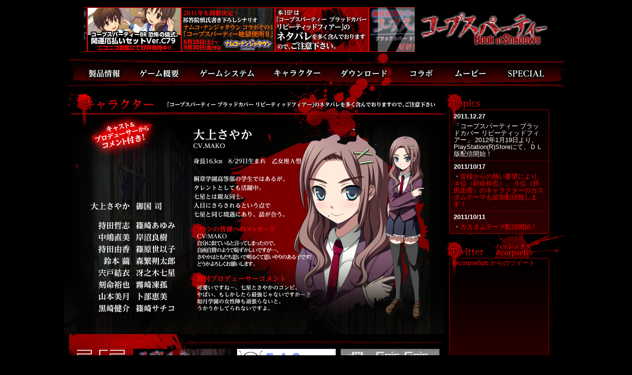

--- FILE ---
content_type: text/html; charset=UTF-8
request_url: https://corpse.jp/bs/?pg=4
body_size: 5637
content:
<!DOCTYPE html PUBLIC "-//W3C//DTD XHTML 1.0 Transitional//EN" "http://www.w3.org/TR/xhtml1/DTD/xhtml1-transitional.dtd">
<html xmlns="http://www.w3.org/1999/xhtml" xml:lang="ja" lang="ja" dir="ltr">
<head>
<meta http-equiv="Content-Type" content="text/html; charset=utf-8" />
<title>PSP|コープスパーティー Book of Shadows【5pb】</title>
<meta name="Description" content="『コープスパーティー Book of Shadows』公式ページ" />
<meta name="Keywords" content="コープスパーティー,PSP" />
<meta http-equiv="Content-Language" content="ja" />
<meta name="ROBOTS" content="INDEX, FOLLOW" />
<meta http-equiv="imagetoolbar" content="no" />
<meta http-equiv="Content-Style-Type" content="text/css" />
<meta http-equiv="Content-Script-Type" content="text/javascript" />
<link href="css/style.css" rel="stylesheet" type="text/css" />
<link href="css/thickbox.css" rel="stylesheet" type="text/css" />
<script type="text/javascript" src="https://ajax.googleapis.com/ajax/libs/jquery/1.4.2/jquery.min.js" ></script>
<script type="text/javascript" src=" https://ajax.googleapis.com/ajax/libs/jqueryui/1.8.6/jquery-ui.min.js" ></script>
<!--<script type="text/javascript" src="js/jquery.js"></script>-->
<script type="text/javascript" src="js/jquery_custom.js"></script>
<script type="text/javascript" src="js/thickbox.js"></script>
<script type="text/javascript" src="js/swf.js"></script>
<script type="text/javascript" src="js/jquery.smoothDivScroll-1.1.js" ></script>

<!--[if lte IE 6]>
<script type="text/javascript" src="js/DD_belatedPNG_0.0.8a.js"></script>
<script type="text/javascript">DD_belatedPNG.fix('img,.pngimg');</script>
<![endif]-->
<script type="text/javascript">
         $(function() {
            $("#makeMeScrollable1").smoothDivScroll({});
            $("#makeMeScrollable2").smoothDivScroll({ autoScroll:"onstart", autoScrollDirection:"endlessloopright", autoScrollStep:1, autoScrollInterval:15, startAtElementId:"startAtMe", visibleHotSpots:"always"});
         });
</script>
      <!-- CSS -->
<style type="text/css">
/* You can alter this CSS in order to give SmoothDivScroll your own look'n'feel */

/* Invisible left hotspot */
div.scrollingHotSpotLeft {
   /* The hotspots have a minimum width of 100 pixels and if there is room the will grow
    and occupy 15% of the scrollable area (30% combined). Adjust it to your own taste. */
   min-width:75px;
   width:10%; height:100%;
   /* There is a big background image and it's used to solve some problems I experienced
    in Internet Explorer 6. */
   background-image:url(js/smoothdiv/big_transparent.gif);
   background-repeat:repeat;
   background-position:center center;
   position:absolute;
   z-index:200;
   left:0;
   /*  The first url is for Firefox and other browsers, the second is for Internet Explorer */
}

/* Visible left hotspot */
div.scrollingHotSpotLeftVisible {
   background-image:url(js/smoothdiv/arrow_left.gif);
   background-color:#fff;
   background-repeat:no-repeat;
   opacity:0.35; /* Standard CSS3 opacity setting */
   -moz-opacity:0.35; /* Opacity for really old versions of Mozilla Firefox (0.9 or older) */
   filter:alpha(opacity = 35); /* Opacity for Internet Explorer. */
   zoom:1; /* Trigger "hasLayout" in Internet Explorer 6 or older versions */
}

/* Invisible right hotspot */
div.scrollingHotSpotRight {
   min-width:75px;
   width:10%;
   height:100%;
   background-image:url(js/smoothdiv/big_transparent.gif);
   background-repeat:repeat;
   background-position:center center;
   position:absolute;
   z-index:200;
   right:0;
}
/* Visible right hotspot */
div.scrollingHotSpotRightVisible {
   background-image:url(js/smoothdiv/arrow_right.gif);
   background-color:#fff;
   background-repeat:no-repeat;
   opacity:0.35;
   filter:alpha(opacity = 35);
   -moz-opacity:0.35;
   zoom:1;
}
/* The scroll wrapper is always the same width and height as the containing element (div).
   Overflow is hidden because you don't want to show all of the scrollable area.
*/
div.scrollWrapper {
   position:relative;
   overflow:hidden;
   width:100%; height:100%;
}
div.scrollableArea {
   position:relative;
   width:auto; height:100%;
}
.makeme {
   width:100%;      /* ウィンドウサイズいっぱいに */
   height:90px;   /* 画像の高さ */
   position:relative;
}

.makeme * {
   position:relative;
   float:left;
   margin:0; padding:0;
}
</style>
</head>
<body>
<div id="trunk">


<!-- #header -->
<div id="header" class="clearfix">
<h1>『コープスパーティー Book of Shadows』公式ページ</h1>
<!-- header_left feature area -->
<div id="headfeature">
<div id="makeMeScrollable2" class="makeme">
   <div class="scrollingHotSpotLeft"></div>
   <div class="scrollingHotSpotRight"></div>
   <div class="scrollWrapper">
      <div class="scrollableArea">
      <a href="?pg=1"><img src="images/header/hb07_telcard.jpg" width="190" height="90" alt="店舗特典イラスト公開！" border="0" /></a>
      <a href="http://hibiki-radio.jp/" target="_blank"><img src="images/header/hb06_webradio.jpg" width="190" height="90" alt="Webラジオ「山本彩乃とMAKOのラジオ コープスパーティー」" border="0" /></a>
      	<a href="http://chokuhan.nicovideo.jp/products/detail/281" target="_blank"><img src="images/header/hb05_c79set.jpg" width="190" height="90" alt="ナンジャコラボ" border="0" /></a>
        <a href="?pg=6"><img src="images/header/hb01_collabo.jpg" width="190" height="90" alt="ナンジャコラボ" border="0" /></a>
        <a href="?pg=4"><img src="images/header/hb02_netabare.jpg" width="190" height="90" alt="キャラクター紹介" border="0" /></a>
        <a href="https://game.mages.co.jp/corpse/index.php" target="_blank"><img src="images/header/hb03_br.jpg" width="190" height="90" alt="コープスパーティー ブラッドカバー リピーティッドフィアー" border="0" /></a>
        <!--<img src="images/header/hb04_none.jpg" width="190" height="90" alt="準備中" />-->
      </div>
   </div>
<p style="display:none;">
   <input type="button" onclick='$("#makeMeScrollable2").smoothDivScroll("startAutoScroll");' value="自動再生開始" />
</p>
</div>
</div>
<!-- header_right logo area -->
<div id="headlogo">
<a href="?pg=0"><img src="images/headlogo.jpg" alt="コープスパーティー Book of Shadows" width="260" height="105" border="0" /></a>
</div>
</div>
<!-- /#header -->


<!-- #menu -->
<div id="menu">
<ul>
<li><a href="?pg=1"><img src="images/menu/menu01.jpg" alt="製品情報" width="130" height="80" class="Hover" /></a></li>
<li><a href="?pg=2"><img src="images/menu/menu02.jpg" alt="ゲーム概要" width="125" height="80" class="Hover" /></a></li>
<li><a href="?pg=3"><img src="images/menu/menu03.jpg" alt="ゲームシステム" width="150" height="80" class="Hover" /></a></li>
<li><a href="?pg=4"><img src="images/menu/menu04.jpg" alt="キャラクター" width="135" height="80" class="Hover" /></a></li>
<li><a href="?pg=5"><img src="images/menu/menu05.jpg" alt="ダウンロード" width="140" height="80" class="Hover" /></a></li>
<li><a href="?pg=6"><img src="images/menu/menu06.jpg" alt="コラボ" width="90" height="80" class="Hover" /></a></li>
<li><a href="?pg=7"><img src="images/menu/menu07.jpg" alt="ムービー" width="105" height="80" class="Hover" /></a></li>
<li><a href="?pg=8"><img src="images/menu/menu08.jpg" alt="SPECIAL" width="145" height="80" class="Hover" /></a></li>
</ul>
</div>
<!-- /#menu -->


<!-- #contents_outer -->
<div id="contents_outer" class="clearfix">

<!-- top_left include #topmain,#link -->
<div id="top_left" class="clearfix">
<!-- include -->
<div id="sec_left2">
<h2><img src="images/h_chara.jpg" alt="キャラクター紹介" width="770" height="50" /></h2>

<div id="chara_outer" class="clearfix">
<div id="chara_left">
<a href="?pg=4&chr=0"><img src="images/charaname/charamenu01.png" alt="大上さやか" width="105" height="40" class="Hover" /></a>
<a href="?pg=4&chr=1"><img src="images/charaname/charamenu02.png" alt="御国 司" width="105" height="40" class="Hover" /></a>
<a href="?pg=4&chr=2"><img src="images/charaname/charamenu03.png" alt="持田哲志" width="105" height="27" class="Hover" /></a>
<a href="?pg=4&chr=3"><img src="images/charaname/charamenu04.png" alt="篠崎あゆみ" width="105" height="27" class="Hover" /></a>
<a href="?pg=4&chr=4"><img src="images/charaname/charamenu05.png" alt="中嶋直美" width="105" height="24" class="Hover" /></a>
<a href="?pg=4&chr=5"><img src="images/charaname/charamenu06.png" alt="岸沼良樹" width="105" height="24" class="Hover" /></a>
<a href="?pg=4&chr=6"><img src="images/charaname/charamenu07.png" alt="持田由香" width="105" height="25" class="Hover" /></a>
<a href="?pg=4&chr=7"><img src="images/charaname/charamenu08.png" alt="篠原世以子" width="105" height="25" class="Hover" /></a>
<a href="?pg=4&chr=8"><img src="images/charaname/charamenu09.png" alt="鈴本 繭" width="105" height="23" class="Hover" /></a>
<a href="?pg=4&chr=9"><img src="images/charaname/charamenu10.png" alt="森繁朔太郎" width="105" height="23" class="Hover" /></a>
<a href="?pg=4&chr=10"><img src="images/charaname/charamenu11.png" alt="宍戸結衣" width="105" height="23" class="Hover" /></a>
<a href="?pg=4&chr=11"><img src="images/charaname/charamenu12.png" alt="冴之木七星" width="105" height="23" class="Hover" /></a>
<a href="?pg=4&chr=12"><img src="images/charaname/charamenu13.png" alt="刻命裕也" width="105" height="24" class="Hover" /></a>
<a href="?pg=4&chr=13"><img src="images/charaname/charamenu14.png" alt="霧崎凍孤" width="105" height="24" class="Hover" /></a>
<a href="?pg=4&chr=14"><img src="images/charaname/charamenu15.png" alt="山本美月" width="105" height="26" class="Hover" /></a>
<a href="?pg=4&chr=15"><img src="images/charaname/charamenu16.png" alt="卜部恵美" width="105" height="26" class="Hover" /></a>
<a href="?pg=4&chr=16"><img src="images/charaname/charamenu17.png" alt="黒崎健介" width="105" height="33" class="Hover" /></a>
<a href="?pg=4&chr=17"><img src="images/charaname/charamenu18.png" alt="篠崎サチコ" width="105" height="33" class="Hover" /></a>
</div>
<div id="chara_right">
<!-- include -->
<img src="images/chara/01.jpg" alt="01" width="490" height="385" /><!-- /include -->
</div>						
</div>

</div><!-- /include -->

<div id="link">
<a href="https://game.mages.co.jp/corpse/" target="_blank"><img src="images/link/corpse.jpg" alt="コープスパーティー ブラッドカバー リピーティッドフィアー" width="200" height="40" /></a>
<a href="https://game.mages.co.jp/" target="_blank"><img src="images/link/5pbg-banner.gif" alt="5pb" width="200" height="40" /></a>
<a href="http://www.gris2.com/" target="_blank"><img src="images/link/baner_grisgris.jpg" alt="grisgris" width="200" height="40" /></a>
<a href="http://5pb.jp/records/sp/arteryvein/" target="_blank"><img src="images/link/banner.gif" alt="ARTERY VEIN" width="200" height="40" /></a>
<a href="http://ninomiy.com/" target="_blank"><img src="images/link/nino_banner.jpg" alt="Nino" width="200" height="40" /></a>
<a href="http://www.namja.jp/" target="_blank"><img src="images/link/namco20040.gif" alt="ナムコ・ナンジャタウン" width="200" height="40" /></a>
</div>

</div>

<!-- top_right include #topics,#twitter,#footer -->
<div id="top_right">

<div id="topics">
<h2><img src="images/h_topics.jpg" alt="Topics" width="250" height="36" /></h2>
<div id="topics_box">
<!-- TOPICS -->
<dl>
<!--時限ここから-->

<dt>2011.12.27</dt>
<dd>「コープスパーティー ブラッドカバー リピーティッドフィアー」
2012年1月19日より、PlayStation(R)Storeにて、ＤＬ版配信開始！</dd>


<dt>2011/10/17</dt>
<dd>・<a href="?pg=8&sp=1">皆様からの熱い要望により、４位（刻命裕也）、
５位（持田由香）のキャラクターのカスタムテーマも追加配信致します！</a></dd>

<dt>2011/10/11</dt>
<dd>・<a href="?pg=8&sp=1">カスタムテーマ配信開始！</a></dd>

<dt>2011/10/3</dt>
<dd>・<a href="?pg=8&sp=1">キャラクターコンテスト結果発表！</a><br />
・<a href="?pg=8&sp=2">SPECIALにてグッズ関連、その他情報公開！</a></dd>

<dt>2011/9/9</dt>
<dd>・<a href="?pg=8">キャラクターコンテスト開催！投票していただいた方々の中から抽選で、
キャスト直筆サイン色紙をプレゼント！9/30（金）まで。</a><br />
</dd>


<dt>2011/9/1</dt>
<dd>『コープスパーティー Book of Shadows』発売日です！<br />
・<a href="?pg=8">カウントダウンボイス！</a><br />
12回目は持田哲志役の下野紘さんです。<br />
・<a href="?pg=4">キャラクターページに各キャストからのファンの皆様への<br />
メッセージを追加しました。</a><br />

</dd>

<dt>2011/8/31</dt>
<dd><a href="?pg=8">・カウントダウンボイス！</a><br />
11回目は中嶋直美役の佐藤利奈さんです。
</dd>

<dt>2011/8/30</dt>
<dd><a href="?pg=8">・カウントダウンボイス！</a><br />
10回目は篠崎あゆみ役の今井麻美さんです。
</dd>

<dt>2011/8/29</dt>
<dd><a href="?pg=8">・カウントダウンボイス！</a><br />
9回目は岸沼良樹役の中村悠一さんです。
</dd>

<dt>2011/8/28</dt>
<dd><a href="?pg=8">・カウントダウンボイス！</a><br />
8回目は篠原世以子役の新井里美さんです。
</dd>

<dt>2011/8/27</dt>
<dd><a href="?pg=8">・カウントダウンボイス！</a><br />
7回目は鈴本繭役の南里侑香さんです。
</dd>

<dt>2011/8/26</dt>
<dd><a href="?pg=8">・カウントダウンボイス！</a><br />
6回目は森繁朔太郎役の柿原徹也さんです。
</dd>



<!--時限ここまで-->
<dt>2011/8/25</dt>
<dd><a href="?pg=8">・カウントダウンボイス！</a><br />
5回目は宍戸結衣役の沢城みゆきさんです。
</dd>


<dt>2011/8/24</dt>
<dd><a href="?pg=8">・カウントダウンボイス！</a><br />
4回目は刻命裕也役の杉田智和さんです。
</dd>

<dt>2011/8/19</dt>
<dd>・発売記念抽選会9/1（木）東京、9/3（土）大阪にて開催決定！<br />
（インフォメーションをご覧ください）<br />
・8/25より、無料体験版配信決定！<br />
（インフォメーションをご覧ください）<br />
<a href="?pg=6&co=1">・アフィリアコラボスタート！</a><br />
</dd>

<dt>2011/8/18</dt>
<dd><a href="?pg=8">・カウントダウンボイス！</a><br />
3回目は持田由香役の喜多村英梨さんです。
</dd>

<dt>2011/8/11</dt>
<dd><a href="?pg=8">・カウントダウンボイス！</a><br />
2回目は大上さやか役のMAKOさんです。
</dd>

<dt>2011/8/1</dt>
<dd><a href="?pg=8">・カウントダウンボイススタート！</a><br />
1回目は冴之木七星役の山本彩乃さんです。
</dd>

<dt>2011/7/21</dt>
<dd><a href="?pg=7">・『コープスパーティー Book of Shadows』新PV公開！</a><br />
<a href="?pg=1">・初回限定版特典、直美と世以子のデフォルメフィギュア公開！</a><br />
・喜多村英梨描き下ろしイラストが表紙の月刊コープスパーティー登場！<br />
<a href="?pg=1#clear">・店舗特典情報追加！ソフマップ限定特典クリアファイル</a><br />
<a href="?pg=6">・アフィリア各店コラボレーションエンカウント日程決定！</a><br />
<a href="?pg=5">・壁紙追加！</a><br />
</dd>

<dt>2011/7/8</dt>
<dd><a href="?pg=5">・種類豊富な応援バナーが登場！</a><br />
<a href="?pg=3">・ゲームシステム公開！</a></dd>

<dt>2011/6/24</dt>
<dd><a href="?pg=7">・『コープスパーティー Book of Shadows』オープニングムービー公開！</a><br />
<a href="?pg=1">・店舗特典イラスト公開しました！</a></dd>


<dt>2011/6/22</dt>
<dd>・ナムコ・ナンジャタウンコラボレーション情報追加</dd>

<dt>2011/6/21</dt>
<dd>・『コープスパーティー Book of Shadows』発売延期のお知らせ</dd>

<dt>2011/5/13</dt>
<dd><a href="?pg=7">・『コープスパーティー Book of Shadows』トレイラームービー公開！</a><br />
・Webラジオ<a href="http://hibiki-radio.jp/" target="_blank">「山本彩乃とMAKOのラジオ コープスパーティー」</a>
響ラジオステーションにて毎月第２金曜日配信決定！</dd>

<dt>2011/4/28</dt>
<dd>・月刊コープスパーティーvol.5配布開始！<br />
全国のゲーム取扱店舗にて。<br />
今回のアーティスト面は七星役の山本彩乃さん。<br />
<a href="http://5pb.jp/event/doripa2011spring/" target="_blank">・5/1（日）「DreamParty 東京2011春」<br />
5pb.ブースで、グッズ販売＆カプセルトイ登場！</a></dd>
<dt>2011/4/14</dt>
<dd>『コープスパーティー Book of Shadows』<br />
2011年8月4日発売予定！</dd>
<dt>2011/3/10</dt>
<dd>本日発売の電撃プレイステーションにて情報掲載</dd>
<dt>2011/3/10</dt>
<dd>『コープスパーティー Book of Shadows』公式ページオープン</dd>
<dt>2011/3/3</dt>
<dd>週刊ファミ通＆<a href="http://www.famitsu.com/news/201103/03041001.html" target="_blank">ファミ通.com</a>にて、情報解禁！</dd>
</dl>
</div>
</div>

<div id="twitter">
<h2><a href="http://twitter.com/corpse5pb" target="_blank"><img src="images/h_twitter.jpg" alt="Twitter" width="250" height="49" border="0" /></a></h2>
<div id="twitter_box">
<a class="twitter-timeline" href="https://twitter.com/corpse5pb" height="250" data-chrome="transparent noheader nofooter">@corpse5pb からのツイート</a>
<script>!function(d,s,id){var js,fjs=d.getElementsByTagName(s)[0],p=/^http:/.test(d.location)?'http':'https';if(!d.getElementById(id)){js=d.createElement(s);js.id=id;js.src=p+"://platform.twitter.com/widgets.js";fjs.parentNode.insertBefore(js,fjs);}}(document,"script","twitter-wjs");</script>

</div>
</div>

<div id="footer">
<img src="images/copyright.gif" alt="(c)2010-2011 Team GrisiGris / 5pb. Inc" width="250" height="60" />
</div>

</div>

</div><!-- /#contents_outer -->


</div>
</body>
</html>


--- FILE ---
content_type: text/css
request_url: https://corpse.jp/bs/css/style.css
body_size: 2054
content:
@charset "utf-8";

@import "reset.css";



/* ----------------------------------------------------

	全体の設定

---------------------------------------------------- */

html{

	height: 100%;

}

body{

  height: 100%;			

  font-size:83.333%;

  line-height:130%;

  font-family: "MS P Gothic", sans-serif;

  color: #fff;

  background-color:#000;

  text-align: center;

}

/* for IE6 */

* html body {

    font-size: 75%;

}

/* for IE7 */

*:first-child+html body {

    font-size: 75%;

} 


/*画像下部の意図しない余白をなくす*/

img{ vertical-align : bottom; }

a {outline: none;}

/* ----------------------------------------------------

	リンクカラー

---------------------------------------------------- */

a:link {color:#ff0000; text-decoration:none;}

a:visited {color:#ff0000; text-decoration:none;}

a:active {color:#990000;}

a:hover {color:#990000;}

/* ----------------------------------------------------

	その他カラー、汎用設定

---------------------------------------------------- */

textarea{		

  font-size:83.333%;

  line-height:130%;

  font-family: "MS P Gothic", sans-serif;

  color: #fff;

  background-color:#000;

  text-align: left;

}



.orange{color:#ff6600;}

.orange_l{font-size:14px;color:#ff6600;font-weight: bold;}

.orange_s{font-size:11px;color:#ff6600;}

.caution{color:#ff0000;font-weight:bold;}

.w_caution{font-weight:bold;}

.w_caution_l{font-weight:bold;}

.s_txt{font-size:smaller;}



html,body {

scrollbar-arrow-color:#990000;

scrollbar-face-color:#000000;

scrollbar-3dlight-color:#990000;

scrollbar-darkshadow-color:#990000;

scrollbar-highlight-color:#000000;

scrollbar-shadow-color:#000000;

scrollbar-track-color:#000000;

}

/* ----------------------------------------------------

	#trunk

---------------------------------------------------- */

#trunk{

	width:1020px;

	margin: 0px auto 0px auto;

}

/* ----------------------------------------------------

	#header	

---------------------------------------------------- */

#header{	

}

#header h1{

	display:none;

}

#headfeature{

	width:670px;

	margin:15px 0px 0px 40px;

	text-align: left;

	float:left;

}

#headlogo{

	width:270px;

	margin:0px 40px 0px 0px;	

	text-align: right;

	float:right;

}

/* ----------------------------------------------------

	#menu

---------------------------------------------------- */

#menu{

	width:1020px;

	height:80px;

}

#menu ul {

margin: 0;

padding: 0;

}

#menu ul li{

list-style-type: none;  

display:table-cell;  

*display:inline;  

*zoom:1;

}

/* ----------------------------------------------------

	#contents_outer

---------------------------------------------------- */

#contents_outer{

}

/* ----------------------------------------------------

	#top_left

---------------------------------------------------- */

/**/

#top_left{

width:770px;

float:left;

}

/**/

#top_left_inner{

}

#mainpic{

width:447px;

margin-left: 10px;

float: left;

}

#info{

width:313px;

text-align: left;

background-image: url(../images/bg_info.jpg);

background-repeat: no-repeat;

float: left;


}

#info_inner{

height:385px;

margin: 0px 13px 15px 30px;

overflow-y: auto;

font-size:smaller;

line-height: 130%;

}

#link{

width:630px;

min-height: 140px;

padding:30px 0px 30px 140px;

text-align: left;

background-image: url(../images/bg_link.jpg);

background-repeat: no-repeat;

}

#link img{

margin:0px 10px 10px 0px;

float:left;

}

/* -- --------------------------------------------------

	#top_right

---------------------------------------------------- */

#top_right{

width:250px;

text-align: left;

float:right;

}

/**/

#topics{

}

#topics_box{

width:200px;

height:250px;

margin:0px 0px 0px 10px;

border:1px solid #990000;

background-image: url(../images/bg_toprbox.jpg);

background-position: left top;

background-repeat: no-repeat;

overflow-y: auto;

}

#topics_box dl{

padding:6px 0px 6px 0px;

font-size:smaller;

line-height: 130%;



}

#topics_box dl dt{

padding-left: 8px;

font-weight: bold;

font-size:small;

}

#topics_box dl dd{

margin-bottom:5px;

padding: 6px 8px;

border-bottom: 1px dotted #990000;

font-size:small;
}

/**/

#twitter{

}

#twitter_box{

width:193px;

height:250px;

margin:0px 0px 0px 10px;
padding:0 2px 0 5px;

border:1px solid #990000;

background-image: url(../images/bg_toprbox.jpg);

background-position: left top;

background-repeat: no-repeat;

/*overflow-y: auto;*/

}

.twtr-doc{

font-size:10.5px;

}

.twtr-hd,.twtr-ft{

display: none;

}

/*.twtr-widget .twtr-tweet {

border-bottom: 1px dotted #990000;

overflow:hidden;

}*/

.twtr-widget .twtr-tweet-wrap{

padding:5px;

}

/**/

#footer{

	margin-top:15px;

	margin-bottom: 15px;

}

/* ----------------------------------------------------

	#sec_left

---------------------------------------------------- */

#sec_left{

width:770px;

min-height: 440px;

text-align: left;

background-image: url(../images/bg_sec.jpg);

background-repeat: no-repeat;

}

#sec_left2{

width:770px;

min-height: 440px;

text-align: left;

background-image: url(../images/bg_sec2.jpg);

background-repeat: no-repeat;

}

#sec_left3{

width:770px;

min-height: 440px;

text-align: left;

background-image: url(../images/bg_sec2.jpg);

background-repeat: no-repeat;

}

#sec_left_yuka{

width:770px;

min-height: 440px;

text-align: left;

background-image: url(../images/bg_sec_yuka.jpg);

background-repeat: no-repeat;

}

#sec_left_kiza{

width:770px;

min-height: 440px;

text-align: left;

background-image: url(../images/bg_sec_kiza.jpg);

background-repeat: no-repeat;

}

#sec_left_yui{

width:770px;

min-height: 440px;

text-align: left;

background-image: url(../images/bg_sec_yui.jpg);

background-repeat: no-repeat;

}

#sec_left_mori{

width:770px;

min-height: 440px;

text-align: left;

background-image: url(../images/bg_sec_mori.jpg);

background-repeat: no-repeat;

}

#sec_left_mayu{

width:770px;

min-height: 440px;

text-align: left;

background-image: url(../images/bg_sec_mayu.jpg);

background-repeat: no-repeat;

}

#sec_left_seik{

width:770px;

min-height: 440px;

text-align: left;

background-image: url(../images/bg_sec_seik.jpg);

background-repeat: no-repeat;

}

#sec_left_yosi{

width:770px;

min-height: 440px;

text-align: left;

background-image: url(../images/bg_sec_yosi.jpg);

background-repeat: no-repeat;

}
#sec_left_ayum{

width:770px;

min-height: 440px;

text-align: left;

background-image: url(../images/bg_sec_ayum.jpg);

background-repeat: no-repeat;

}
#sec_left_naom{

width:770px;

min-height: 440px;

text-align: left;

background-image: url(../images/bg_sec_naom.jpg);

background-repeat: no-repeat;

}
#sec_left_sato{

width:770px;

min-height: 440px;

text-align: left;

background-image: url(../images/bg_sec_sato.jpg);

background-repeat: no-repeat;

}

#sec_left_contents{

min-height: 365px;

margin: 25px 30px 0px 100px;

padding-bottom:30px;

}

/* ----------------------------------------------------

	#sec_left　各コンテンツ

---------------------------------------------------- */

/*製品情報*/

.secinfo dl{

width:570px;

/*margin:-15px 0 0 0;*/

padding-bottom:5px;

border-bottom:1px dotted #333;

clear:both;

}

.secinfo dl dt{

width:150px;

margin-top: 4px;

padding-top: 4px;

padding-right: 20px;

border-top:1px dotted #333;

text-align: right;

float: left;

}

.secinfo dl dd{

width:400px;

margin-top: 4px;

padding-top: 4px;

border-top:1px dotted #333;

float:right;

}

/*キャラクター*/

#chara_outer{

padding-bottom: 30px;

padding-top: 25px;

background-image: url(../images/bg_chara.jpg);

background-position: left top;

background-repeat: no-repeat;

}

#chara_left{

width: 210px;

min-height: 245px;

margin-left: 40px;

padding-top: 140px;

float: left;

}

#chara_left img{

float:left;

}

#chara_right{

width: 490px;

margin-right: 30px;

float: right;

}



/*コラボ*/

.clb_infobox{

width:450px;

margin: 10px 0px 10px 0px;

padding:10px;

border: 1px solid #990000;

}

.clb_ban{

margin-top:10px;

}



/*ダウンロード*/

#dl_ban{

width:640px;

text-align:left;

}

#dl_ban img{

	margin-bottom:10px;

}

.ban_outer{

	width:640px;

	text-align:left;

}

.ban01{

width:200px;

margin-right:10px;

margin-bottom:20px;

float:left;

}

.ban01 textarea{

	width:200px;

	margin:0;

}

.ban02{

width:150px;

margin-right:10px;

margin-bottom:20px;

float:left;

}

.ban02 textarea{

	width:150px;

	margin:0;

}

.ban03{

width:280px;

margin-right:10px;

margin-bottom:20px;

float:left;

}

.ban03 textarea{

	width:280px;

	margin:0;

}

.ban04{

width:450px;

margin-right:10px;

margin-bottom:20px;

float:left;

}

.ban04 textarea{

	width:450px;

	margin:0;

}



/*スペシャル（カウントダウンボイス）*/

.cd_area{

	margin-bottom:20px;

	padding-bottom:20px;

	border-bottom:1px dotted #333;
	width:300px;
	
	text-align:center;
}

.cd_h{

	padding-bottom:5px;
	width:250px;

}

.cd_btn{

	padding-top:15px;
	width:250px;

}

ul.countb{
	width:550px; 
	text-align:left; 
	margin:20px 20px 20px 20px;
	font-size:12px;
	list-style-type:none;
}

ul.countb li{
	margin:5px 0 0 0;
	color:#666;
}

--- FILE ---
content_type: text/css
request_url: https://corpse.jp/bs/css/reset.css
body_size: 873
content:
@charset "utf-8";
/* ====================================================
	
	
	
	スタイルの初期化
	
	
	
====================================================*/

html {
	overflow-y: scroll;
}

body,div,dl,dt,dd,ul,ol,li,h1,h2,h3,h4,h5,h6,pre,form,fieldset,input,textarea,p,blockquote,th,td { 
	margin:0;
	padding:0;
}

table {
	border-collapse:collapse;
	border-spacing:0;
}

fieldset,img { 
	border:0;
}

address,caption,cite,code,dfn,em,strong,th,var {
	font-style:normal;
	font-weight:normal;
}

ol,ul {
	list-style:none;
}

caption,th {
	text-align:left;
}

h1,h2,h3,h4,h5,h6 {
	font-size:100%;
	font-weight:normal;
}

q:before,q:after {
	content:'';
}

fieldset,img {
	border:none;
}

abbr,acronym {
	border:0;
}

p {
	text-align:justify;
}

/* ----------------------------------------------------
	letter-spacingを使用した際、
	<br>を2個書かないと改行しないのを解消
---------------------------------------------------- */

br { /*  */
	letter-spacing:normal;
}





/* ====================================================
	
	
	
	よく使用するクラスライブラリ
	
	
	
====================================================*/

/* ----------------------------------------------------
	text-align
---------------------------------------------------- */
.ac {
	text-align: center;
}

.ar {
	text-align: right;
}

.al {
	text-align: left;
}

/* ----------------------------------------------------
	float
---------------------------------------------------- */

.fr {
	float: right;
}

.fl {
	float: left;
}

/* ====================================================
	
	
	
	creafixなどフロート解除関連
	
	
	
====================================================*/

.clear {
	clear: both;
}

/* ----------------------------------------------------
	clearfix の代用
	<div class="hr"><hr /></div>
---------------------------------------------------- */

div.hr { clear:both; }
div.hr hr { display:none; }

/* ----------------------------------------------------
	clearfix
---------------------------------------------------- */

.clearfix {
	zoom:1;
	position:relative;	
}

.clearfix:after {
	content: ".";
	display: block;
	height: 1px;
	clear: both;
	visibility: hidden;
	font-size: 0;
	line-height: 0;
	margin: -1px 0 0 0;
}

/* for MacIE5 \*//*/
.clearfix {
	height: auto;
	overflow: hidden;
}

/* ----------------------------------------------------
	汎用クラス
---------------------------------------------------- */	

.pt10{
	padding-top: 10px;
	}
	
.pb10{
	padding-bottom: 10px;
	}	
	
.pt20{
	padding-top: 20px;
	}	
	
.mr20 {
	margin: 20px;
}	
	
.mrl10{
	margin-right: 10px;
	margin-left: 10px;
	}

--- FILE ---
content_type: application/javascript
request_url: https://corpse.jp/bs/js/jquery_custom.js
body_size: 554
content:
// Initialization
$.auto = {
	init: function() {
		for (module in $.auto) {
			if ($.auto[module].init)
				$.auto[module].init();
		}
	}
};
$(document).ready($.auto.init);


//基本のロールオーバー
$.auto.hover = {
	init: function() {
		$('IMG.Hover')
			.bind('mouseover', this.enter)
			.bind('mouseout', this.exit)
			.each(this.preload);
	},
	preload: function() {
		this.preloaded = new Image;
		this.preloaded.src = this.src.replace(/^(.+)(\.[a-z]+)$/, "$1_over$2");
	},
	enter: function() {
		this.src = this.src.replace(/^(.+)(\.[a-z]+)$/, "$1_over$2");
	},
	exit: function() {
		this.src = this.src.replace(/^(.+)_over(\.[a-z]+)$/, "$1$2");
	}
};


--- FILE ---
content_type: application/javascript
request_url: https://corpse.jp/bs/js/jquery.smoothDivScroll-1.1.js
body_size: 4913
content:
/*
 * jQuery SmoothDivScroll 1.1
 *
 * Copyright (c) 2010 Thomas Kahn
 * Licensed under the GPL license.
 *
 * http://www.maaki.com/thomas/SmoothDivScroll/
 *
 * Depends:
 * jquery.ui.widget.js
 *
 */
(function($) {

	$.widget("thomaskahn.smoothDivScroll", {
		// Default options
		options: {
			scrollingHotSpotLeft: "div.scrollingHotSpotLeft",
			scrollingHotSpotRight: "div.scrollingHotSpotRight",
			scrollableArea: "div.scrollableArea",
			scrollWrapper: "div.scrollWrapper",
			hiddenOnStart: false,
			ajaxContentURL: "",
			countOnlyClass: "",
			scrollStep: 15,
			scrollInterval: 10,
			mouseDownSpeedBooster: 3,
			autoScroll: "",
			autoScrollDirection: "right",
			autoScrollStep: 5,
			autoScrollInterval: 10,
			visibleHotSpots: "",
			hotSpotsVisibleTime: 5,
			startAtElementId: ""
		},
		_create: function() {

			// Set variables
			var self = this, o = this.options, el = this.element;

			el.data("scrollWrapper", el.find(o.scrollWrapper));
			el.data("scrollingHotSpotRight", el.find(o.scrollingHotSpotRight));
			el.data("scrollingHotSpotLeft", el.find(o.scrollingHotSpotLeft));
			el.data("scrollableArea", el.find(o.scrollableArea));
			el.data("speedBooster", 1);
			el.data("motherElementOffset", el.offset().left);
			el.data("scrollXPos", 0);
			el.data("hotSpotWidth", el.find(o.scrollingHotSpotLeft).width());
			el.data("scrollableAreaWidth", 0);
			el.data("startingPosition", 0);
			el.data("rightScrollInterval", null);
			el.data("leftScrollInterval", null);
			el.data("autoScrollInterval", null);
			el.data("hideHotSpotBackgroundsInterval", null);
			el.data("previousScrollLeft", 0);
			el.data("pingPongDirection", "right");
			el.data("getNextElementWidth", true);
			el.data("swapAt", null);
			el.data("startAtElementHasNotPassed", true);
			el.data("swappedElement", null);
			el.data("originalElements", el.data("scrollableArea").children(o.countOnlyClass));
			el.data("visible", true);
			el.data("initialAjaxContentLoaded", false);
			el.data("enabled", true);

			// If the user wants to have visible hotspots, here is where it's taken care of
			if (o.autoScroll !== "always") {
				switch (o.visibleHotSpots) {
					case "always":
						self.showHotSpotBackgrounds();
						break;
					case "onstart":
						self.showHotSpotBackgrounds();
						el.data("hideHotSpotBackgroundsInterval", setTimeout(function() {
							self.hideHotSpotBackgrounds("slow");
						}, (o.hotSpotsVisibleTime * 1000)));
						break;
					default:
						break;
				}
			}
			/*****************************************
			SET UP EVENTS FOR SCROLLING RIGHT
			*****************************************/
			// Check the mouse X position and calculate the relative X position inside the right hotspot
			el.data("scrollingHotSpotRight").bind("mousemove", function(e) {
				var x = e.pageX - (this.offsetLeft + el.data("motherElementOffset"));
				el.data("scrollXPos", Math.round((x / el.data("hotSpotWidth")) * o.scrollStep));
				if (el.data("scrollXPos") === Infinity) {
					el.data("scrollXPos", 0);
				}
			});

			// mouseover right hotspot - scrolling
			el.data("scrollingHotSpotRight").bind("mouseover", function() {

				// Clear autoscrolling, if it should only run on start
				if ((o.autoScroll === "onstart" && el.data("autoScrollInterval") !== null)) {
					clearInterval(el.data("autoScrollInterval"));
					el.data("autoScrollInterval", null);
					self._trigger("autoScrollIntervalStopped");
				}

				// Start the scrolling interval
				el.data("rightScrollInterval", setInterval(function() {

					if (el.data("scrollXPos") > 0 && el.data("enabled")) {
						el.data("scrollWrapper").scrollLeft(el.data("scrollWrapper").scrollLeft() + (el.data("scrollXPos") * el.data("speedBooster")));

						self._showHideHotSpots();
					}

				}, o.scrollInterval));

				// Callback
				self._trigger("mouseOverRightHotSpot");

			});

			// mouseout right hotspot
			el.data("scrollingHotSpotRight").bind("mouseout", function() {
				clearInterval(el.data("rightScrollInterval"));
				el.data("scrollXPos", 0);
			});

			// mousedown right hotspot (add scrolling speed booster)
			el.data("scrollingHotSpotRight").bind("mousedown", function() {
				el.data("speedBooster", o.mouseDownSpeedBooster);
			});

			// mouseup anywhere (stop boosting the scrolling speed)
			$("body").bind("mouseup", function() {
				el.data("speedBooster", 1);
			});

			/*****************************************
			SET UP EVENTS FOR SCROLLING LEFT
			*****************************************/
			// Check the mouse X position and calculate the relative X position inside the left hotspot
			el.data("scrollingHotSpotLeft").bind("mousemove", function(e) {
				var x = el.data("scrollingHotSpotLeft").innerWidth() - (e.pageX - el.data("motherElementOffset"));
				el.data("scrollXPos", Math.round((x / el.data("hotSpotWidth")) * o.scrollStep));
				if (el.data("scrollXPos") === Infinity) {
					el.data("scrollXPos", 0);
				}

			});

			// mouseover left hotspot
			el.data("scrollingHotSpotLeft").bind("mouseover", function() {

				// Clear autoscrolling, if it should only run on start

				if ((o.autoScroll === "onstart" && el.data("autoScrollInterval") !== null)) {
					clearInterval(el.data("autoScrollInterval"));
					el.data("autoScrollInterval", null);
					self._trigger("autoScrollIntervalStopped");
				}

				el.data("leftScrollInterval", setInterval(function() {
					if (el.data("scrollXPos") > 0 && el.data("enabled")) {
						el.data("scrollWrapper").scrollLeft(el.data("scrollWrapper").scrollLeft() - (el.data("scrollXPos") * el.data("speedBooster")));

						self._showHideHotSpots();
					}

				}, o.scrollInterval));

				// Callback
				self._trigger("mouseOverLeftHotSpot");
			});

			// mouseout left hotspot
			el.data("scrollingHotSpotLeft").bind("mouseout", function() {
				clearInterval(el.data("leftScrollInterval"));
				el.data("scrollXPos", 0);
			});

			// mousedown left hotspot (add scrolling speed booster)
			el.data("scrollingHotSpotLeft").bind("mousedown", function() {
				el.data("speedBooster", o.mouseDownSpeedBooster);
			});

			/*****************************************
			SET UP EVENT FOR RESIZING THE BROWSER WINDOW
			*****************************************/
			$(window).bind("resize", function() {
				// If the scrollable area is not hidden on start, show/hide the hotspots
				if (!(o.hiddenOnStart)) {
					self._showHideHotSpots();
				}

				self._trigger("windowResized");
			});

			/*****************************************
			FETCHING AJAX CONTENT ON INITIALIZATION
			*****************************************/
			// If there's an ajaxContentURL in the options, 
			// fetch the content
			if (o.ajaxContentURL.length > 0) {
				self.replaceContent(o.ajaxContentURL);
			}
			else {
				self.recalculateScrollableArea();
			}

			// Should it be hidden on start?
			if (o.hiddenOnStart) {
				self.hide();
			}

			/*****************************************
			AUTOSCROLLING
			*****************************************/
			// If the user has set the option autoScroll, the scollable area will
			// start scrolling automatically. If the content is fetched using AJAX
			// the autoscroll is not started here but in recalculateScrollableArea.
			// Otherwise recalculateScrollableArea won't have the time to calculate
			// the width of the scrollable area before the autoscrolling starts.
			if ((o.autoScroll.length > 0) && !(o.hiddenOnStart) && (o.ajaxContentURL.length <= 0)) {
				self.startAutoScroll();
			}

		},
		/**********************************************************
		Hotspot functions
		**********************************************************/
		showHotSpotBackgrounds: function(fadeSpeed) {
			// Alter the CSS (SmoothDivScroll.css) if you want to customize
			// the look'n'feel of the visible hotspots
			var self = this, el = this.element;

			// Fade in the hotspot backgrounds
			if (fadeSpeed !== undefined) {
				// Before the fade-in starts, we need to make sure the opacity
				// is zero
				el.data("scrollingHotSpotLeft").css("opacity", "0.0");
				el.data("scrollingHotSpotRight").css("opacity", "0.0");

				el.data("scrollingHotSpotLeft").addClass("scrollingHotSpotLeftVisible");
				el.data("scrollingHotSpotRight").addClass("scrollingHotSpotRightVisible");

				// Fade in the left hotspot
				el.data("scrollingHotSpotLeft").fadeTo(fadeSpeed, 0.35);

				// Fade in the right hotspot
				el.data("scrollingHotSpotRight").fadeTo(fadeSpeed, 0.35);
			}
			// Don't fade, just show them
			else {
				// The left hotspot
				el.data("scrollingHotSpotLeft").addClass("scrollingHotSpotLeftVisible");
				el.data("scrollingHotSpotLeft").removeAttr("style");

				// The right hotspot
				el.data("scrollingHotSpotRight").addClass("scrollingHotSpotRightVisible");
				el.data("scrollingHotSpotRight").removeAttr("style");
			}
			self._showHideHotSpots();
		},
		hideHotSpotBackgrounds: function(fadeSpeed) {
			var el = this.element;

			// Fade out the hotspot backgrounds
			if (fadeSpeed !== undefined) {
				// Fade out the left hotspot
				el.data("scrollingHotSpotLeft").fadeTo(fadeSpeed, 0.0, function() {
					el.data("scrollingHotSpotLeft").removeClass("scrollingHotSpotLeftVisible");
				});

				// Fade out the right hotspot
				el.data("scrollingHotSpotRight").fadeTo(fadeSpeed, 0.0, function() {
					el.data("scrollingHotSpotRight").removeClass("scrollingHotSpotRightVisible");
				});
			}
			// Don't fade, just hide them
			else {
				el.data("scrollingHotSpotLeft").removeClass("scrollingHotSpotLeftVisible");
				el.data("scrollingHotSpotLeft").removeAttr("style");

				el.data("scrollingHotSpotRight").removeClass("scrollingHotSpotRightVisible");
				el.data("scrollingHotSpotRight").removeAttr("style");
			}

		},
		// Function for showing and hiding hotspots depending on the
		// offset of the scrolling
		_showHideHotSpots: function() {
			var self = this, el = this.element, o = this.options;

			// If autoscrolling is set to always, there should be no hotspots
			if (o.autoScroll !== "always") {
				// If the scrollable area is shorter than the scroll wrapper, both hotspots
				// should be hidden
				if (el.data("scrollableAreaWidth") <= (el.data("scrollWrapper").innerWidth())) {
					el.data("scrollingHotSpotLeft").hide();
					el.data("scrollingHotSpotRight").hide();
				}
				// When you can't scroll further left the left scroll hotspot should be hidden
				// and the right hotspot visible.
				else if (el.data("scrollWrapper").scrollLeft() === 0) {
					el.data("scrollingHotSpotLeft").hide();
					el.data("scrollingHotSpotRight").show();
					// Callback
					self._trigger("scrollLeftLimitReached");
					// Clear interval
					clearInterval(el.data("leftScrollInterval"));
					el.data("leftScrollInterval", null);
				}
				// When you can't scroll further right
				// the right scroll hotspot should be hidden
				// and the left hotspot visible
				else if (el.data("scrollableAreaWidth") <= (el.data("scrollWrapper").innerWidth() + el.data("scrollWrapper").scrollLeft())) {
					el.data("scrollingHotSpotLeft").show();
					el.data("scrollingHotSpotRight").hide();
					// Callback
					self._trigger("scrollRightLimitReached");
					// Clear interval
					clearInterval(el.data("rightScrollInterval"));
					el.data("rightScrollInterval", null);
				}
				// If you are somewhere in the middle of your
				// scrolling, both hotspots should be visible
				else {
					el.data("scrollingHotSpotLeft").show();
					el.data("scrollingHotSpotRight").show();
				}
			}
			else {
				el.data("scrollingHotSpotLeft").hide();
				el.data("scrollingHotSpotRight").hide();
			}
		},
		/**********************************************************
		Moving to a certain element
		**********************************************************/
		moveToElement: function(moveTo, elementNumber) {
			var self = this, el = this.element, o = this.options, tempScrollableAreaWidth = 0, foundStartAtElement = false;

			switch (moveTo) {
				case "first":
					el.data("scrollXPos", 0);
					self._trigger("movedToFirstElement");
					break;
				case "start":
					// Check to see where the start-at element is at the moment.
					// This can vary if endlessloop is used for autoscroll since it
					// swaps elements around.

					el.data("scrollableArea").children(o.countOnlyClass).each(function() {

						if ((o.startAtElementId.length > 0) && (($(this).attr("id")) === o.startAtElementId)) {
							el.data("startingPosition", tempScrollableAreaWidth);
							foundStartAtElement = true;
						}
						tempScrollableAreaWidth = tempScrollableAreaWidth + $(this).outerWidth(true);
					});

					el.data("scrollXPos", el.data("startingPosition"));
					self._trigger("movedToStartElement");
					break;
				case "last":
					el.data("scrollXPos", el.data("scrollableAreaWidth"));
					self._trigger("movedToLastElement");
					break;
				case "number":
					if (!(isNaN(elementNumber))) {
						// Get the total width of all preceding elements					
						el.data("scrollableArea").children(o.countOnlyClass).each(function(index) {
							if (index === (elementNumber - 1)) {
								el.data("scrollXPos", tempScrollableAreaWidth);
							}
							tempScrollableAreaWidth = tempScrollableAreaWidth + $(this).outerWidth(true);
						});
					}
					self._trigger("movedToElementNumber", null, { "elementNumber": elementNumber });
					break;
				default:
					break;
			}

			el.data("scrollWrapper").scrollLeft(el.data("scrollXPos"));
			self._showHideHotSpots();
		},
		/**********************************************************
		Adding or replacing content
		**********************************************************/
		addContent: function(ajaxContentURL, addWhere) {
			var self = this, el = this.element;

			$.get(ajaxContentURL, function(data) {
				// Add the loaded content first or last in the scrollable area
				if (addWhere === "first") {
					el.data("scrollableArea").children(":first").before(data);
				}
				else {
					el.data("scrollableArea").children(":last").after(data);
				}

				// Recalculate the total width of the elements inside the scrollable area
				self.recalculateScrollableArea();

				// Determine which hotspots to show
				self._showHideHotSpots();
			});
		},
		replaceContent: function(ajaxContentURL) {
			var self = this, el = this.element;

			el.data("scrollableArea").load(ajaxContentURL, function() {
				// Recalculate the total width of the elements inside the scrollable area
				self.recalculateScrollableArea();
				self.moveToElement("first");
				self._showHideHotSpots();
				el.data("startingPosition", 0);
			});
		},
		/**********************************************************
		Recalculate the scrollable area
		**********************************************************/
		recalculateScrollableArea: function() {

			var tempScrollableAreaWidth = 0, foundStartAtElement = false, o = this.options, el = this.element, self = this;

			// Add up the total width of all the items inside the scrollable area
			// and check to see if there's a specific element to start at
			el.data("scrollableArea").children(o.countOnlyClass).each(function() {
				// Check to see if the current element in the loop is the one where the scrolling should start
				if ((o.startAtElementId.length > 0) && (($(this).attr("id")) === o.startAtElementId)) {
					el.data("startingPosition", tempScrollableAreaWidth);
					foundStartAtElement = true;
				}
				tempScrollableAreaWidth = tempScrollableAreaWidth + $(this).outerWidth(true);
			});
		
			
			// If the element with the ID specified by startAtElementId
			// is not found, reset it
			if (!(foundStartAtElement)) {
				el.data("startAtElementId", "");
			}

			// Set the width of the scrollable area
			el.data("scrollableAreaWidth", tempScrollableAreaWidth);
			el.data("scrollableArea").width(el.data("scrollableAreaWidth"));

			// Move to the starting position
			el.data("scrollWrapper").scrollLeft(el.data("startingPosition"));
			el.data("scrollXPos", el.data("startingPosition"));

			// If the content of the scrollable area is fetched using AJAX
			// during initialization, it needs to be done here. After it has
			// been loaded a flag variable is set to indicate that the content
			// has been loaded already and shouldn
			if (!(el.data("initialAjaxContentLoaded"))) {
				if ((o.autoScroll.length > 0) && !(o.hiddenOnStart) && (o.ajaxContentURL.length > 0)) {
					self.startAutoScroll();
					el.data("initialAjaxContentLoaded", true);
				}
			}

		},
		/**********************************************************
		Stopping, starting and doing the autoscrolling
		**********************************************************/
		stopAutoScroll: function() {
			var self = this, el = this.element;

			clearInterval(el.data("autoScrollInterval"));
			el.data("autoScrollInterval", null);

			// Check to see which hotspots should be active
			// in the position where the scroller has stopped
			self._showHideHotSpots();

			self._trigger("autoScrollStopped");

		},
		startAutoScroll: function() {
			var self = this, el = this.element, o = this.options;

			self._showHideHotSpots();

			// Stop any running interval
			clearInterval(el.data("autoScrollInterval"));
			el.data("autoScrollInterval", null);

			// Callback
			self._trigger("autoScrollStarted");

			// Start interval
			el.data("autoScrollInterval", setInterval(function() {

				// If the scroller is not visible or
				// if the scrollable area is shorter than the scroll wrapper
				// any running autoscroll interval should stop.
				if (!(el.data("visible")) || (el.data("scrollableAreaWidth") <= (el.data("scrollWrapper").innerWidth()))) {
					// Stop any running interval
					clearInterval(el.data("autoScrollInterval"));
					el.data("autoScrollInterval", null);
				}
				else {
					// Store the old scrollLeft value to see if the scrolling has reached the end
					el.data("previousScrollLeft", el.data("scrollWrapper").scrollLeft());


					switch (o.autoScrollDirection) {
						case "right":
							el.data("scrollWrapper").scrollLeft(el.data("scrollWrapper").scrollLeft() + o.autoScrollStep);
							if (el.data("previousScrollLeft") === el.data("scrollWrapper").scrollLeft()) {
								self._trigger("autoScrollRightLimitReached");
								clearInterval(el.data("autoScrollInterval"));
								el.data("autoScrollInterval", null);
								self._trigger("autoScrollIntervalStopped");
							}
							break;

						case "left":
							el.data("scrollWrapper").scrollLeft(el.data("scrollWrapper").scrollLeft() - o.autoScrollStep);
							if (el.data("previousScrollLeft") === el.data("scrollWrapper").scrollLeft()) {
								self._trigger("autoScrollLeftLimitReached");
								clearInterval(el.data("autoScrollInterval"));
								el.data("autoScrollInterval", null);
								self._trigger("autoScrollIntervalStopped");
							}
							break;

						case "backandforth":
							if (el.data("pingPongDirection") === "right") {
								el.data("scrollWrapper").scrollLeft(el.data("scrollWrapper").scrollLeft() + (o.autoScrollStep));
							}
							else {
								el.data("scrollWrapper").scrollLeft(el.data("scrollWrapper").scrollLeft() - (o.autoScrollStep));
							}

							// If the scrollLeft hasnt't changed it means that the scrolling has reached
							// the end and the direction should be switched
							if (el.data("previousScrollLeft") === el.data("scrollWrapper").scrollLeft()) {
								if (el.data("pingPongDirection") === "right") {
									el.data("pingPongDirection", "left");
									self._trigger("autoScrollRightLimitReached");
								}
								else {
									el.data("pingPongDirection", "right");
									self._trigger("autoScrollLeftLimitReached");
								}
							}
							break;

						case "endlessloopright":
							// Get the width of the first element. When it has scrolled out of view,
							// the element swapping should be executed. A true/false variable is used
							// as a flag variable so the swapAt value doesn't have to be recalculated
							// in each loop.

							if (el.data("getNextElementWidth")) {
								if ((o.startAtElementId.length > 0) && (el.data("startAtElementHasNotPassed"))) {
									el.data("swapAt", $("#" + o.startAtElementId).outerWidth(true));
									el.data("startAtElementHasNotPassed", false);
								}
								else {
									el.data("swapAt", el.data("scrollableArea").children(":first").outerWidth(true));
								}

								el.data("getNextElementWidth", false);
							}

							// Do the autoscrolling
							el.data("scrollWrapper").scrollLeft(el.data("scrollWrapper").scrollLeft() + o.autoScrollStep);

							// Check to see if the swap should be done
							if (el.data("swapAt") <= el.data("scrollWrapper").scrollLeft()) {
								el.data("swappedElement", el.data("scrollableArea").children(":first").detach());
								el.data("scrollableArea").append(el.data("swappedElement"));
								el.data("scrollWrapper").scrollLeft(el.data("scrollWrapper").scrollLeft() - el.data("swappedElement").outerWidth(true));
								el.data("getNextElementWidth", true);
							}
							break;
						case "endlessloopleft":
							// Get the width of the first element. When it has scrolled out of view,
							// the element swapping should be executed. A true/false variable is used
							// as a flag variable so the swapAt value doesn't have to be recalculated
							// in each loop.

							if (el.data("getNextElementWidth")) {
								if ((o.startAtElementId.length > 0) && (el.data("startAtElementHasNotPassed"))) {
									el.data("swapAt", $("#" + o.startAtElementId).outerWidth(true));
									el.data("startAtElementHasNotPassed", false);
								}
								else {
									el.data("swapAt", el.data("scrollableArea").children(":first").outerWidth(true));
								}

								el.data("getNextElementWidth", false);
							}

							// Do the autoscrolling
							el.data("scrollWrapper").scrollLeft(el.data("scrollWrapper").scrollLeft() - o.autoScrollStep);

							// Check to see if the swap should be done
							if (el.data("scrollWrapper").scrollLeft() === 0) {
								el.data("swappedElement", el.data("scrollableArea").children(":last").detach());
								el.data("scrollableArea").prepend(el.data("swappedElement"));
								el.data("scrollWrapper").scrollLeft(el.data("scrollWrapper").scrollLeft() + el.data("swappedElement").outerWidth(true));
								el.data("getNextElementWidth", true);
							}
							break;
						default:
							break;

					}
				}
			}, o.autoScrollInterval));

		},
		restoreOriginalElements: function() {
			var self = this, el = this.element;

			// Restore the original content of the scrollable area
			el.data("scrollableArea").html(el.data("originalElements"));
			self.recalculateScrollableArea();
			self.moveToElement("first");
		},
		show: function() {
			var el = this.element;
			el.data("visible", true);
			el.show();
		},
		hide: function() {
			var el = this.element;
			el.data("visible", false);
			el.hide();
		},
		enable: function() {
			var el = this.element;

			// Set enabled to true
			el.data("enabled", true);
		},
		disable: function() {
			var el = this.element;

			// Clear all running intervals
			clearInterval(el.data("autoScrollInterval"));
			clearInterval(el.data("rightScrollInterval"));
			clearInterval(el.data("leftScrollInterval"));
			clearInterval(el.data("hideHotSpotBackgroundsInterval"));

			// Set enabled to false
			el.data("enabled", false);
		},
		destroy: function() {
			var el = this.element;

			// Clear all running intervals
			clearInterval(el.data("autoScrollInterval"));
			clearInterval(el.data("rightScrollInterval"));
			clearInterval(el.data("leftScrollInterval"));
			clearInterval(el.data("hideHotSpotBackgroundsInterval"));

			// Remove all element specific events
			el.data("scrollingHotSpotRight").unbind("mouseover");
			el.data("scrollingHotSpotRight").unbind("mouseout");
			el.data("scrollingHotSpotRight").unbind("mousedown");

			el.data("scrollingHotSpotLeft").unbind("mouseover");
			el.data("scrollingHotSpotLeft").unbind("mouseout");
			el.data("scrollingHotSpotLeft").unbind("mousedown");

			// Restore the original content of the scrollable area
			el.data("scrollableArea").html(el.data("originalElements"));

			// Remove the width of the scrollable area
			el.data("scrollableArea").removeAttr("style");
			el.data("scrollingHotSpotRight").removeAttr("style");
			el.data("scrollingHotSpotLeft").removeAttr("style");

			el.data("scrollWrapper").scrollLeft(0);
			el.data("scrollingHotSpotLeft").removeClass("scrollingHotSpotLeftVisible");
			el.data("scrollingHotSpotRight").removeClass("scrollingHotSpotRightVisible");
			el.data("scrollingHotSpotRight").hide();
			el.data("scrollingHotSpotLeft").hide();

			// Call the base destroy function
			$.Widget.prototype.destroy.apply(this, arguments);

		}
	});
})(jQuery);